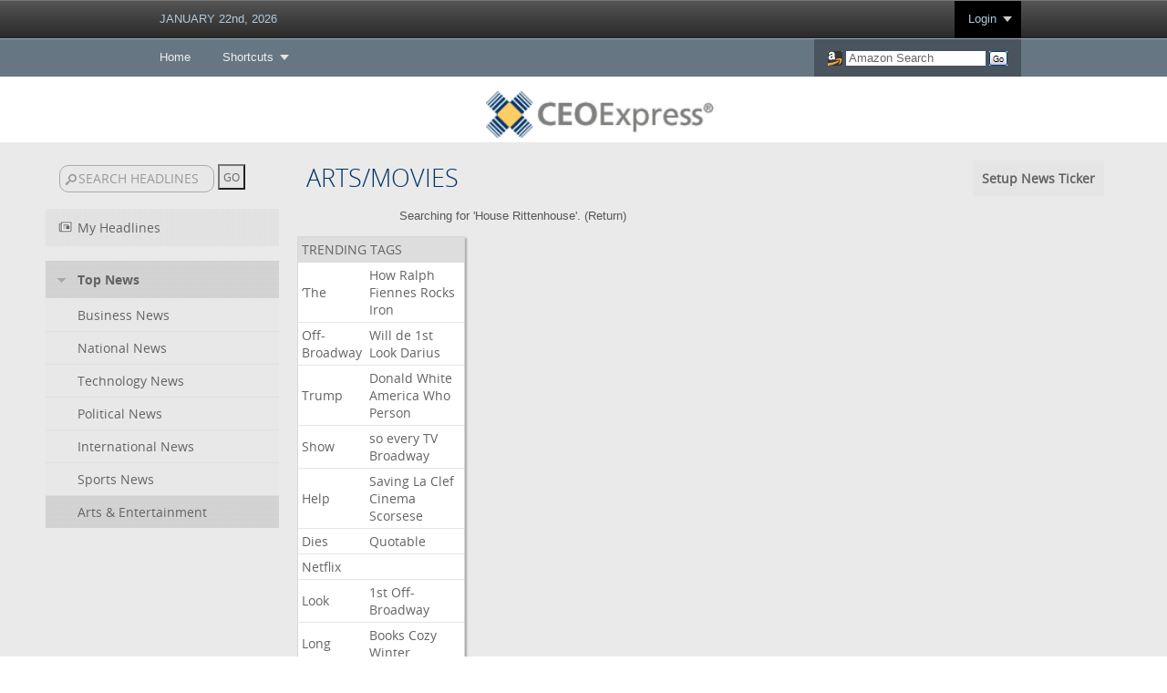

--- FILE ---
content_type: text/html; charset=utf-8
request_url: https://www.ceoexpress.com/rss/rsscenterfull.aspx?tab=nc&kw1=House&kw2=Rittenhouse&newsid=30
body_size: 11353
content:


<!DOCTYPE html>

<html xmlns="http://www.w3.org/1999/xhtml">
<head><title>
	CEOExpress: Business portal for executives created by a busy executive
</title><link rel="SHORTCUT ICON" href="/favicon.ico" /><link rel="apple-touch-icon" href="/apple-touch-icon.png" /><meta name="viewport" content="width=device-width, initial-scale=1" /><meta name="description" content="CEOExpress: Business portal for executives created by a CEO" /><meta name="keywords" content="business links, CEO, chief executive officer, senior executives, CEO Links, Business Portal, Business Directory, Small Business Directory, CEO Homepage, CFO Portal, CFO Links, CIO Portal, CIO Links, International Business Portal, C-Level" /><link rel="stylesheet" href="/plugins/mmenu/html/css/megamenu_ceox.css" type="text/css" media="screen" /><link rel="stylesheet" href="/css/Responsive.css?rnd=37261537659" type="text/css" />
    
    <script src="/plugins/mmenu/HTML/js/jquery.js" type="text/javascript"></script>
    <script src="/plugins/mmenu/HTML/js/megamenu.js" type="text/javascript"></script>
    <script type="text/javascript">
        $(document).ready(function($) {
            $('.megamenu').megaMenuMobile();
        });
    </script>
    
</head>
<body>
   
    <div class="megamenu_wrapper_full megamenu_dark_theme">
     
        <div class="megamenu_container megamenu_black">
     
            <ul class="megamenu">
            
            <li class="menuitem_nodrop" style="cursor: default;"><a href="#_" target="_self" style="cursor:default;color: #b0cade;">
                <script type="text/javascript" src="/displaydate_Modern.js"></script><noscript>JANUARY 22, 2026</noscript></a>
            </li>

           
            
            
            <li class="menuitem_right" style="background-color: #000000;"><a href="#_" target="_self" class="menuitem_drop" style="color: #b0cade;">Login</a>
                <div class="dropdown_2columns dropdown_right" style="z-index: 99999999;padding-bottom: 20px;">
					<form method="post" id="mLoginFrm" name="mLoginFrm" action="https://www.ceoexpress.com/asp/signin.aspx" target="_top" style="margin:0px; padding:0px;border-spacing: 0px;">
					<input type="hidden" name="action" value="login" />
					<h2 style="width:80%;margin-left:30px;">LOGIN</h2>
					<p style="margin:0px 20px 0px 30px; padding:0px 0px 10px 0px;border-spacing: 0px; border: solid 0px #ff0000;">Username:<br /><input type="text" name="username" id="username" value="" style="width: 200px;" /></p>
					<p style="margin:0px 20px 0px 30px; padding:0px 0px 10px 0px;border-spacing: 0px; border: solid 0px #ff0000;">Password:<br /><input type="password" name="password" id="password" value="" style="width: 200px;" /></p>
					<p style="margin:0px 20px 0px 30px; padding:0px 0px 10px 0px;border-spacing: 0px; border: solid 0px #ff0000;"><input type="submit" name="login_submit" value="Submit" class="plContactSendBtn" />&nbsp;&nbsp;<input type="reset" name="login_reset" value="Reset" class="plContactSendBtn" />
					<p style="margin:0px 20px 0px 30px; padding:0px 0px 10px 0px;border-spacing: 0px; border: solid 0px #ff0000;">Remember&nbsp;Login&nbsp;&nbsp;<input type="checkbox" name="autologin" id="autologin" value="yes" checked="checked" style="font-family:Arial, Helvetica, sans-serif;font-size:12px;width:auto;padding: 0px;margin: 0px; -webkit-border-radius: 0px;-moz-border-radius: 0px;border-radius: 0px;vertical-align:middle;" /></p>
                    <ul>
                        <li style="margin:0px 20px 0px 30px;"><a href="/faq/loginprobs.aspx" target="_top">Login Problems?</a></li>
                        <li style="margin:0px 20px 0px 30px;"><a href="/asp/password.aspx" target="_top">Forgot Your Password?</a></li>
                    </ul>
					</form>
                </div>
            </li>
            
            
            
            
            

            
            
            </ul>
     
        </div>
        <div class="megamenu_container megamenu_powderblue">
        <ul class="megamenu">
            <li><a href="/" target="_top" class="menuitem_nodrop">Home</a>
            </li>
            
            <li><a href="#_" target="_self" class="menuitem_drop">Shortcuts</a>
                <div class="dropdown_2columns">
                
                    
                    <div class="col_half firstcolumn">
                    <h2>LINKS</h2>
                    <ul class="levels">
                        <li><a href="/finance/financecenterd.aspx" target="_top" style="color: #ffffff;">Finance Center</a></li>
                        <li><a href="/rss/rsscenterfull.aspx" target="_top" style="color: #ffffff;">News Center</a></li>
                        <li><a href="/weather/select_weatherd.aspx" target="_top" style="color: #ffffff;">Weather</a></li>
                        <!-- <li><a href="/ceoblogger" target="_top" style="color: #ffffff;">CEO Blogger</a></li>
                        <li><a href="/polls/dailypoll.asp" target="_top" style="color: #ffffff;">Poll of the Day</a></li> -->
                        <li><a href="/asp/mailform.aspx?to=WM" target="_top" style="color: #ffffff;">Help</a></li>
                        <li>&nbsp;</li>
                    </ul>
                    </div>
                    

                    
                    
                    <div class="col_half">
                    <h2>INDUSTRIES</h2>
                    <ul class="levels">
                        <li><a href="http://www.lawyerexpress.com" target="_blank" style="color: #ffffff;">Lawyer Express</a></li>
                        <li><a href="http://www.journalistexpress.com" target="_blank" style="color: #ffffff;">Journalist Express</a></li>
                        <li><a href="http://www.mdexpress.com" target="_blank" style="color: #ffffff;">MD Express</a></li>
                        <li><a href="http://www.clo-express.com" target="_blank" style="color: #ffffff;">CLO Express</a></li>
                    </ul>
                    </div>
                </div> 
            </li>
            
            <!-- <li class="hidePL"><a href="/corporate/index.aspx" target="_top" class="menuitem_nodrop">Private Label</a>
            </li> -->
            
            <li class="menuitem_right" style="background-color: #49545e;"><a href="#_" target="_self">
                <div class="AZSearchBox">
                <script type="text/javascript"><!--
                    var AZFirst = "Y";
                    var AZSValue = "";
                    function chkAZSearch() {
                        if (AZFirst == "Y") {
                            if (document.amazon.keyword.value == "Amazon Search") {
                                document.amazon.keyword.value = "";
                                AZFirst = "N";
                            }
                        }
                    }
                //--></script>
                <img src="/graphics/icons/amazon.gif" alt="Amazon" style="border: solid 0px #ffffff; vertical-align: middle; padding: 0px; margin: 0px; border-spacing: 0px; width: 16px; height: 16px;" />&nbsp;<form method="get" action="https://www.amazon.com/exec/obidos/external-search" name="amazon" id="amazonMMS" target="_blank" style="display:inline-block; border-spacing: 0px; margin:0px; padding:0px;"><input type="hidden" name="mode" value="blended" /><input type="hidden" name="tag" value="ceoexpress" /><input type="text" name="keyword" class="AZkeyword" value="Amazon Search" onfocus="chkAZSearch();" style="color:#656565;" />&nbsp;<input type="image" name="submitAZ" src="/graphics/icons/az_go.png" alt="Submit" style="border: solid 0px #ffffff; vertical-align: middle; padding: 0px; margin: 0px; border-spacing: 0px; height: 16px; width: 20px;" /></form>
				</div></a>
            </li>

        </ul>
        
        </div>
    </div>

        
    <div class="bpMasterlogoWrapper">
        <div class="bpMasterlogoDiv">
            <img src="/graphics/ceoxlogo_default.png" alt="logo" title="CEOExpress" class="ceoxLogo" width="215" height="44" />
        </div>
    </div>

    <div>
        


    <link rel="stylesheet" href="/inc/newlook.css" />
    <link rel="stylesheet" href="/rss/newscenter.css" />
    
    <style type="text/css">
    
    .leftcolumn
    {

        width: 20%;
        float: left;
        padding: 0px 0px 0px 50px
    }
    
    .newsdrop
    {
        width: 300px;
        height: 35px;
        font-family: Arial;
        font-size: 15px;
        font-weight: 700;
    }
    
    .middlecolumn
    {

        width: 40%;
        float: left;
        padding: 0px 0px 0px 0px

    }
    
    .rightcolumn
    {        

        width: 30%;
        float: left;
        padding: 0px 50px 0px 0px

    }
    
    .labelside
    {
        display:inline;
    }
    
    .labelside2
    {
        display:none;
    }
    
    .dropdowns
    {
        display: none;
        width: 100%;
    }
    
    .dropdownCats
    {
        display:none;
    }
    
    .dropdownNews
    {
        display:none;
    }
    
    @media only screen and (max-width: 1024px)
    {
        
        .leftcolumn
        {
            width: 25%;
            float: left;
            padding: 0px 0px 0px 50px
        }
        
        .middlecolumn
        {
            width: 65%;
            float: left;
            padding: 0px 0px 0px 0px
        }
        
        .rightcolumn
        {
            display: none
        }
        
        .labelside
        {
            display:inline;
        }
        
        .labelside2
        {
            display:none;
        }
        
        .dropdowns
        {
            display:inline;
            width: 100%;
        }
        
        .dropdownCats
        {
            display:none;
        }
        
        .dropdownNews
        {
            display:inline;
        }
    }
    
    @media only screen and (max-width: 728px)
    {
        
        .leftcolumn
        {
            display:none;
        }
        
        .middlecolumn
        {
            width: 95%;
            float: left;
            padding: 0px 0px 0px 0px
        }
        
        .rightcolumn
        {
            display: none
        }
        
        .labelside
        {
            display:none;
        }
        
        .labelside2
        {
            display:inline;
        }
        
        .dropdowns
        {
            display:inline;
            width: 100%;
        }
        
        .dropdownCats
        {
            display:inline;
        }
        
        .dropdownNews
        {
            display:inline;
        }
        
    }
    </style>
    
    
    <script type="text/javascript">
        function clearBox() {
            if (document.acsub.q.value == "SEARCH HEADLINES") {
                document.acsub.q.value = "";
            }
        }
        function reBox() {
            if (document.acsub.q.value == "") {
                //document.acsub.query.value = "SEARCH HEADLINES";
            }
        }
        function saveArticle(hlid) {
            requestFile('/rss/rsscentersave.aspx?hlid=' + hlid, '', 'Y', 'Y', 'N');
        }
        
        function saveArticleTrending(hlid) {
            requestFile('/rss/rsscentersavetrending.aspx?hlid=' + hlid, '', 'Y', 'Y', 'N');
        }
        
        var reload = "N";
        
        function ClipLayer()
        {
            var ClipBodyHeight = Math.max(document.documentElement["clientHeight"], document.body["scrollHeight"], document.documentElement["scrollHeight"], document.body["offsetHeight"], document.documentElement["offsetHeight"]);
            var Clipclipx = document.body.offsetWidth;

            document.getElementById("Clipback").style.display = "";
            document.getElementById("Clipback").style.top = 0;
            document.getElementById("Clipback").style.left = 0;
            document.getElementById("Clipback").style.height = ClipBodyHeight + "px";
            document.getElementById("Clipback").style.width = Clipclipx + "px";
        }

        function setDefault(deftype, defid)
        {
            requestFile('/rss/rsscentersetdefault.aspx?deftype=' + deftype + '&defid=' + defid, '', 'Y', 'Y', 'N');
        }

        function delSave(delID)
        {
            if (confirm("Are you sure you want to delete this clip?"))
            {
                requestFile('/rss/rsscenterdelsave.aspx?hlid=' + delID, '', 'Y', 'Y', 'N');
            }
        }

        function HideClipLayer()
        {
            document.getElementById("Clipback").style.display = "none";
            HideMore();
            HideFeedOptions();
        }

        function swpNews()
        {
            if (document.getElementById("editorsnews").style.display == "none")
            {
                document.getElementById("editorsnews").style.display = "";
                document.getElementById("myClipsCollapse").src = "/graphics/arrowdown_light.gif";
                document.cookie = "rssopennews=; expires=Thu, 01 Jan 1970 00:00:00 GMT";
            }
            else
            {
                var someDate = new Date();
                var numberOfDaysToAdd = 365;
                someDate.setDate(someDate.getDate() + numberOfDaysToAdd); 

                document.getElementById("editorsnews").style.display = "none";
                document.getElementById("myClipsCollapse").src = "/graphics/arrowright_light.gif";
                document.cookie="rssopennews=N; expires=" + someDate;
            }
        }
        
        function swpFolders()
        {
            if (document.getElementById("yournews").style.display == "none")
            {
                document.getElementById("yournews").style.display = "";
                document.getElementById("myFoldersCollapse").src = "/graphics/arrowdown_light.gif";
                document.cookie = "rssopenfolders=; expires=Thu, 01 Jan 1970 00:00:00 GMT";
            }
            else
            {
                var someDate = new Date();
                var numberOfDaysToAdd = 365;
                someDate.setDate(someDate.getDate() + numberOfDaysToAdd); 
            
                document.getElementById("yournews").style.display = "none";
                document.getElementById("myFoldersCollapse").src = "/graphics/arrowright_light.gif";
                document.cookie="rssopenfolders=N; expires=" + someDate;
            }
        }
        
        function changecat()
        {
            var NewsID = document.cid.catid.value;
            
            switch(NewsID) {
                case "MH":
                    window.location = "/rss/rsscenterfull.aspx?tab=nc&show=MH";
                    break;
                case "SA":
                    window.location = "/rss/rsscenterfull.aspx?tab=nc&show=SA";
                    break;
                default:
                    window.location = "/rss/rsscenterfull.aspx?tab=nc&newsid=" + NewsID + "";
            }
        }
        
        function changepage()
        {
            var CatID = document.nid.newsid.value;
            var NewsID = document.cid.catid.value;
            
            window.location = "/rss/rsscenterfull.aspx?tab=nc&newsid=" + NewsID + "&rssid=" + CatID + "";
            
        }

        function ShowMore()
        {
        
            if (document.getElementById("more").style.display == "none")
            {
                var ScrollTop = parseInt(getScrollXY());

                ClipLayer();
                //hidedrop();

                xw = 400;
                yw = 150;
                
                lw = window.innerWidth;
                lh = window.innerHeight;
                
                x = (lw/2) - (xw/2);
                y = ScrollTop+30;

                document.getElementById("more").style.left = x + "px";
                document.getElementById("more").style.top = y + "px";
                document.getElementById("more").style.height = yw + "px";
                document.getElementById("more").style.width = xw + "px";
                document.getElementById("more").style.display = "";
            }
            else
            {
                HideMore();
            }                
        }
        
        function ShowFeedOptions()
        {
        
            if (document.getElementById("feedoptions").style.display == "none")
            {
                var ScrollTop = parseInt(getScrollXY());

                ClipLayer();
                //hidedrop();

                xw = 400;
                yw = 100;
                
                lw = window.innerWidth;
                lh = window.innerHeight;
                
                x = (lw/2) - (xw/2);
                y = ScrollTop+30;

                document.getElementById("feedoptions").style.left = x + "px";
                document.getElementById("feedoptions").style.top = y + "px";
                document.getElementById("feedoptions").style.height = yw + "px";
                document.getElementById("feedoptions").style.width = xw + "px";
                document.getElementById("feedoptions").style.display = "";
            }
            else
            {
                HideFeedOptions();
            }
        }

        function HideMore()
        {
            document.getElementById("more").style.display = "none";
            //HideClipLayer();
        }
        
        function HideFeedOptions()
        {
            document.getElementById("feedoptions").style.display = "none";
            //HideClipLayer();
        }

        function reloadpage() {
            location.replace(window.location);
        }

        function hidedrop()
        {
            document.getElementById('pdrop').style.display="none";
            document.getElementById('ifp').src='/blank.asp';
            if (reload=="Y")
            {
                reloadpage();
            }
            HideClipLayer();
        }

        function getScrollXY() {
          var scrOfX = 0, scrOfY = 0;
          if( typeof( window.pageYOffset ) == 'number' ) {
            //Netscape compliant
            scrOfY = window.pageYOffset;
          } else if( document.body && ( document.body.scrollLeft || document.body.scrollTop ) ) {
            //DOM compliant
            scrOfY = document.body.scrollTop;
          } else if( document.documentElement && ( document.documentElement.scrollLeft || document.documentElement.scrollTop ) ) {
            //IE6 standards compliant mode
            scrOfY = document.documentElement.scrollTop;
          }
          return [ scrOfY ];
        }

        function showdrop(dtype, dvalue, rl, cl)
        {
            var x=0;
            var y=0;
            var xw=0;
            var xy=0;
            var csrc = "";
            
            HideMore();
            HideFeedOptions();
           
            var ScrollTop = parseInt(getScrollXY());
            
            ClipLayer();
            document.getElementById("more").style.display = "none";
            
            if (dtype == 'MF')
            {
                xw = 850;
                yw = 400;
                                
                lw = window.innerWidth;
                lh = window.innerHeight;
                
                x = (lw/2) - (xw/2);
                y = ScrollTop+10;
                csrc = "/rss/managefolders.asp";
                reload = "Y";
            }
            
            if (dtype == 'RF')
            {
                xw = 850;
                yw = 400;
                
                lw = window.innerWidth;
                lh = window.innerHeight;
                
                x = (lw/2) - (xw/2);
                y = ScrollTop+10;
                csrc = "/rss/rssfeed.aspx";
                reload = "Y";
            }
            
            if (dtype == 'AS')
            {
                xw = 850;
                yw = 400;
                
                lw = window.innerWidth;
                lh = window.innerHeight;
                
                x = (lw/2) - (xw/2);
                y = ScrollTop+10;
                csrc = "/rss/rssfeed.asp?type=search";
                reload = "Y";
            }
            
            if (dtype == 'ND')
            {
                xw = 950;
                yw = 700;
                
                lw = window.innerWidth;
                lh = window.innerHeight;
                
                x = (lw/2) - (xw/2);
                y = ScrollTop+10;
                csrc = "/rss/rssdirectory.asp";
                reload = "Y";
            }
            
            if (dtype == 'HT')
            {
                xw = 800;
                yw = 500;
                
                lw = window.innerWidth;
                lh = window.innerHeight;
                
                x = (lw/2) - (xw/2);
                y = ScrollTop+10;
                csrc = "/rss/rsscentertickerdefault.aspx";
                reload = "Y";
            }
            
            if (dtype == 'MH')
            {
                xw = 850;
                yw = 700;
                
                lw = window.innerWidth;
                lh = window.innerHeight;
                
                x = (lw/2) - (xw/2);
                y = ScrollTop+10;
                csrc = "/rss/rssheadlines.asp";
                reload = "Y";
            }
            
            if (dtype == 'RE')
            {
                xw = 850;
                yw = 700;
                
                lw = window.innerWidth;
                lh = window.innerHeight;
                
                x = (lw/2) - (xw/2);
                y = ScrollTop+10;
                csrc = "/rss/rssedit.asp?id=" + dvalue;
                reload = "Y";
            }
            
            if (dtype == 'EF')
            {
                xw = 850;
                yw = 600;
                
                lw = window.innerWidth;
                lh = window.innerHeight;
                
                x = (lw/2) - (xw/2);
                y = ScrollTop+10;
                csrc = "/rss/rssmanagefolder.asp?fid=" + dvalue;
                reload = "Y";
            }

            if (document.getElementById("pdrop").style.display=="" && cl!="N")
            {
                document.getElementById("pdrop").style.display="none";
                if (reload=="Y" && rl!='N')
                {
                    reloadpage();
                }
                HideClipLayer();
            }
            else
            {            
                document.getElementById("pdrop").style.left = x + "px";
                document.getElementById("pdrop").style.top = y + "px";
                document.getElementById("pdrop").style.height = yw + "px";
                document.getElementById("pdrop").style.width = xw + "px";
                document.getElementById("ifp").src = csrc;
                document.getElementById("ifp").style.height = yw - 15 + "px";
                document.getElementById("ifp").style.width = xw - 10 + "px";                
                document.getElementById("pdrop").style.display = "";
            }
        }
        
    </script>
    <script src="/js/requestFile.js" type="text/javascript"></script>

   <div style="display:table;width:100%;border-spacing:0px;margin:0px; padding: 0px 0px 20px 0px;background-color:#eaeaea;border: solid 0px #ff0000;">
   
    <table style="width:90%;border-spacing:0px;margin: 8px auto 0px auto; padding: 0px; border: solid 0px #ff0000;">
    <tr>
    <td style="height:15px;width:23%;white-space:nowrap;"><br /><form action="/rss/rsscenterfull.aspx?tab=nc" method="post" name="acsub" style="margin: 0px 0px 0px 0px;color:#ffffff;" target="_self"><input class="searchbox" type="text" name="q" id="q" value="SEARCH HEADLINES" onfocus="clearBox();" onblur="reBox();" />&nbsp;<input type="submit" name="subit" value="GO" class="clippslike" /></form><br /></td><td><span class='header'>&nbsp;<span id="nextline" class="labelside">ARTS/MOVIES</span></span>
        
    </td>
    <td class="sbb" style="text-align:right;">
    
    
    <table style="border-spacing: 4px; border-collapse: separate;border: solid 0px #ff0000;margin:0px 0px 0px auto;"><tr><td class='clippboardedittools' style="padding: 10px;text-align:right;white-space:nowrap;"><span onclick="showdrop('HT', 0);" style="color:#636363;cursor:pointer;">Setup News Ticker</span></td></tr></table>
    
    </td>
    </tr>
    </table>
    <table style="width:90%;padding:0px;border-spacing:0px;border: solid 0px #ff0000;margin: 0px auto 0px auto;"><tr><td style="text-align:right;"></td></tr></table>
    <div class="leftcolumn"><table width='100%' cellpadding='0' cellspacing='0' border='0'><tr onmouseover="document.getElementById('mhpin').style.display='';"  onmouseout="document.getElementById('mhpin').style.display='none';"><td width='80%' style='height:25px;cursor:pointer;cursor:hand;' class='leftnav' onclick='window.location="/rss/rsscenterfull.aspx?tab=nc&show=MH";'><img src='/c.gif' height='1' width='14' /><img src='/graphics/np_icon_light.gif' /><img src='/c.gif' height='1' width='6' /><span class='leftnavmyclippboardslink'>My Headlines</span></td><td style='display:none;' id='mhpin' width='20%' align='right' class='leftnav'><span style="color:#636363;cursor:pointer;cursor:hand;" onclick="showdrop('HT', 0);"><img src='/graphics/cedit_light.gif' border='0' /></span>&nbsp;</td></tr></table><br /><table width='100%' cellpadding='0' cellspacing='0' border='0'><tr><td style='height:25px;cursor:pointer;cursor:hand;' class='leftnavmyclippboardsselected' onclick='swpNews();'><img src='/c.gif' width='13' height='1' /><img src='/graphics/arrowdown_light.gif' id='myClipsCollapse' style='cursor:pointer;cursor:hand;'><img src='/c.gif' width='13' height='1' /><span class='leftnavmyclippboardslink' style='cursor:pointer;cursor:hand;font-family:OpenSans-Bold;'>Top News</span></td></tr></table><div id='editorsnews' style='display:;'><table id='newsoptions' style='display:;' width='100%' cellpadding='0' cellspacing='0' border='0'><tr><td class='leftnavmyclippboards' style='height:15px;' width='80%'><img src='/c.gif' width='35' height='1' /><a href='/rss/rsscenterfull.aspx?tab=nc&newsid=31' target='_self' class='leftnavmyclippboardslink'><span class='leftnavmyclippboardslink'>Business News</span></a></td><td width='20%' align='right' class='leftnavmyclippboards'><img id='pin31' style='display:none;cursor:pointer;cursor:hand;' title='Set as default' src='/graphics/pin.gif' onclick='setDefault("TN", 31);' />&nbsp;</td></tr><tr><td class='leftnavmyclippboards' style='height:15px;' width='80%'><img src='/c.gif' width='35' height='1' /><a href='/rss/rsscenterfull.aspx?tab=nc&newsid=22' target='_self'><span class='leftnavmyclippboardslink'>National News</span></a></td><td width='20%' align='right' class='leftnavmyclippboards'><img id='pin22'  style='display:none;cursor:pointer;cursor:hand;' title='Set as default' src='/graphics/pin.gif' onclick='setDefault("TN", 22);' />&nbsp;</td></tr><tr><td class='leftnavmyclippboards' style='height:15px;' width='80%'><img src='/c.gif' width='35' height='1' /><a href='/rss/rsscenterfull.aspx?tab=nc&newsid=25' target='_self'><span class='leftnavmyclippboardslink'>Technology News</span></a></td><td width='20%' align='right' class='leftnavmyclippboards'><img id='pin25' style='display:none;cursor:pointer;cursor:hand;' title='Set as default' src='/graphics/pin.gif' onclick='setDefault("TN", 25);' />&nbsp;</td></tr><tr><td class='leftnavmyclippboards' style='height:15px;' width='80%'><img src='/c.gif' width='35' height='1' /><a href='/rss/rsscenterfull.aspx?tab=nc&newsid=34' target='_self'><span class='leftnavmyclippboardslink'>Political News</span></a></td><td width='20%' align='right' class='leftnavmyclippboards'><img id='pin34'  style='display:none;cursor:pointer;cursor:hand;' title='Set as default' src='/graphics/pin.gif' onclick='setDefault("TN", 34);' />&nbsp;</td></tr><tr><td class='leftnavmyclippboards' style='height:15px;' width='80%'><img src='/c.gif' width='35' height='1' /><a href='/rss/rsscenterfull.aspx?tab=nc&newsid=24' target='_self'><span class='leftnavmyclippboardslink'>International News</span></a></td><td width='20%' align='right' class='leftnavmyclippboards'><img id='pin24' style='display:none;cursor:pointer;cursor:hand;' title='Set as default' src='/graphics/pin.gif' onclick='setDefault("TN", 24);' />&nbsp;</td></tr><tr><td class='leftnavmyclippboards' style='height:15px;' width='80%'><img src='/c.gif' width='35' height='1' /><a href='/rss/rsscenterfull.aspx?tab=nc&newsid=23' target='_self'><span class='leftnavmyclippboardslink'>Sports News</span></a></td><td width='20%' align='right' class='leftnavmyclippboards'><img id='pin23'  style='display:none;cursor:pointer;cursor:hand;' title='Set as default' src='/graphics/pin.gif' onclick='setDefault("TN", 23);' />&nbsp;</td></tr><tr><td class='leftnavmyclippboardsselected' style='height:15px;' width='80%'><img src='/c.gif' width='35' height='1' /><a href='/rss/rsscenterfull.aspx?tab=nc&newsid=30' target='_self'><span class='leftnavmyclippboardslink'>Arts & Entertainment</span></a></td><td width='20%' align='right' class='leftnavmyclippboardsselected'><img id='pin30'  style='display:none;cursor:pointer;cursor:hand;' title='Set as default' src='/graphics/pin.gif' onclick='setDefault("TN", 30);' />&nbsp;</td></tr></table></div></div>
    <div class="middlecolumn">
    <div id="DropDownTable" class="dropdowns"><table style="width:100%;padding:0px;border-spacing:0px;border: solid 0px #ff0000;"><tr><td style="text-align:right;"><span id="dd1" class="dropdownCats"><form name='cid'><select name='catid' onchange='changecat();' class='newsdrop'><option value='31'>Business News</option><option value='22'>National News</option><option value='25'>Technology News</option><option value='34'>Political News</option><option value='24'>International News</option><option value='23'>Sports News</option><option value='30' selected>Arts & Entertainment</option></select></form></span><span id="dd2" class="dropdownNews"><form name='nid'><select name='newsid' onchange='changepage();' class='newsdrop'><option value='0'>Top News (Arts & Entertainment)</option><option value='200'>AV Club Films</option><option value='4429'>BBC Entertainment & Arts</option><option value='4451'>Billboard Music News</option><option value='4431'>CNBC Media News</option><option value='201'>DVD Reviews</option><option value='4432'>Fandango.com Entertainment News</option><option value='4434'>Fandango: Coming Soon</option><option value='4435'>Fandango: Featured Movie Clips</option><option value='4433'>Fandango: New Movies</option><option value='4437'>Fandango: Top Ten</option><option value='4436'>Fandango: Trailers</option><option value='164'>Metacritic Movie Reviews</option><option value='4438'>Movies.com Movie News</option><option value='147'>New York Times Books</option><option value='146'>New York Times Movies</option><option value='162'>NYTimes Arts</option><option value='4450'>People Top Headlines</option><option value='4453'>Playbill News</option><option value='4430'>Reuters Entertainment</option><option value='163'>Roger Ebert Movie Reviews</option><option value='3402'>Rolling Stone Movie News</option><option value='54'>Rolling Stone Movie Reviews</option><option value='4455'>Science Daily Weather</option><option value='4447'>The A.V. Club - Film</option><option value='4448'>The A.V. Club - Music</option><option value='4446'>The A.V. Club - TV</option><option value='4440'>Time Entertainment</option><option value='4439'>TV by the Numbers</option><option value='4443'>USA Today: Books</option><option value='172'>Vulture</option><option value='4449'>Yahoo! Arts</option><option value='4444'>Yahoo! Books</option><option value='4452'>Yahoo! Music</option><option value='4445'>Yahoo! TV</option></select></form></span></td></tr></table></div>
    <span id="RSSLabel2" class="labelside2"><span class="header">&nbsp;&nbsp;&nbsp;ARTS/MOVIES</span></span><center class='mb' style='color:#555555;'>Searching for 'House Rittenhouse'. (<a href='/rss/rsscenterfull.aspx?tab=nc&newsid=30' target='_self' style='color:#555555;'>Return</a>)</center><br /><table width='100%' cellpadding='0' cellspacing='0' border='0'><tr><td valign='top' width='60%' style='padding: 0px 20px 0px 20px;'></div>
    <div class="rightcolumn"><table width='100%' cellpadding='4' cellspacing='0' border='0' class='clippfullbborder'><tr><td class='newskeywordsheader' colspan='2'>TRENDING TAGS</td></tr><tr><td bgcolor='#3C3C3C' class='newskeywordsbody'><a href='/rss/rsscenterfull.aspx?tab=nc&kw1=‘The&newsid=30' target='_self'><span class='newskeywordslink'>‘The</span></a></td><td bgcolor='#3C3C3C' class='newskeywordsbody'><a href='/rss/rsscenterfull.aspx?tab=nc&kw1=‘The&kw2=How&newsid=30' target='_self'><span class='newskeywordslink'>How</span></a> <a href='/rss/rsscenterfull.aspx?tab=nc&kw1=‘The&kw2=Ralph&newsid=30' target='_self'><span class='newskeywordslink'>Ralph</span></a> <a href='/rss/rsscenterfull.aspx?tab=nc&kw1=‘The&kw2=Fiennes&newsid=30' target='_self'><span class='newskeywordslink'>Fiennes</span></a> <a href='/rss/rsscenterfull.aspx?tab=nc&kw1=‘The&kw2=Rocks&newsid=30' target='_self'><span class='newskeywordslink'>Rocks</span></a> <a href='/rss/rsscenterfull.aspx?tab=nc&kw1=‘The&kw2=Iron&newsid=30' target='_self'><span class='newskeywordslink'>Iron</span></a> </td></tr><tr><td bgcolor='#2A2A2A' class='newskeywordsbody'><a href='/rss/rsscenterfull.aspx?tab=nc&kw1=Off-Broadway&newsid=30' target='_self'><span class='newskeywordslink'>Off-Broadway</span></a></td><td bgcolor='#2A2A2A' class='newskeywordsbody'><a href='/rss/rsscenterfull.aspx?tab=nc&kw1=Off-Broadway&kw2=Will&newsid=30' target='_self'><span class='newskeywordslink'>Will</span></a> <a href='/rss/rsscenterfull.aspx?tab=nc&kw1=Off-Broadway&kw2=de&newsid=30' target='_self'><span class='newskeywordslink'>de</span></a> <a href='/rss/rsscenterfull.aspx?tab=nc&kw1=Off-Broadway&kw2=1st&newsid=30' target='_self'><span class='newskeywordslink'>1st</span></a> <a href='/rss/rsscenterfull.aspx?tab=nc&kw1=Off-Broadway&kw2=Look&newsid=30' target='_self'><span class='newskeywordslink'>Look</span></a> <a href='/rss/rsscenterfull.aspx?tab=nc&kw1=Off-Broadway&kw2=Darius&newsid=30' target='_self'><span class='newskeywordslink'>Darius</span></a> </td></tr><tr><td bgcolor='#3C3C3C' class='newskeywordsbody'><a href='/rss/rsscenterfull.aspx?tab=nc&kw1=Trump&newsid=30' target='_self'><span class='newskeywordslink'>Trump</span></a></td><td bgcolor='#3C3C3C' class='newskeywordsbody'><a href='/rss/rsscenterfull.aspx?tab=nc&kw1=Trump&kw2=Donald&newsid=30' target='_self'><span class='newskeywordslink'>Donald</span></a> <a href='/rss/rsscenterfull.aspx?tab=nc&kw1=Trump&kw2=White&newsid=30' target='_self'><span class='newskeywordslink'>White</span></a> <a href='/rss/rsscenterfull.aspx?tab=nc&kw1=Trump&kw2=America&newsid=30' target='_self'><span class='newskeywordslink'>America</span></a> <a href='/rss/rsscenterfull.aspx?tab=nc&kw1=Trump&kw2=Who&newsid=30' target='_self'><span class='newskeywordslink'>Who</span></a> <a href='/rss/rsscenterfull.aspx?tab=nc&kw1=Trump&kw2=Person&newsid=30' target='_self'><span class='newskeywordslink'>Person</span></a> </td></tr><tr><td bgcolor='#2A2A2A' class='newskeywordsbody'><a href='/rss/rsscenterfull.aspx?tab=nc&kw1=Show&newsid=30' target='_self'><span class='newskeywordslink'>Show</span></a></td><td bgcolor='#2A2A2A' class='newskeywordsbody'><a href='/rss/rsscenterfull.aspx?tab=nc&kw1=Show&kw2=so&newsid=30' target='_self'><span class='newskeywordslink'>so</span></a> <a href='/rss/rsscenterfull.aspx?tab=nc&kw1=Show&kw2=every&newsid=30' target='_self'><span class='newskeywordslink'>every</span></a> <a href='/rss/rsscenterfull.aspx?tab=nc&kw1=Show&kw2=TV&newsid=30' target='_self'><span class='newskeywordslink'>TV</span></a> <a href='/rss/rsscenterfull.aspx?tab=nc&kw1=Show&kw2=Broadway&newsid=30' target='_self'><span class='newskeywordslink'>Broadway</span></a> </td></tr><tr><td bgcolor='#3C3C3C' class='newskeywordsbody'><a href='/rss/rsscenterfull.aspx?tab=nc&kw1=Help&newsid=30' target='_self'><span class='newskeywordslink'>Help</span></a></td><td bgcolor='#3C3C3C' class='newskeywordsbody'><a href='/rss/rsscenterfull.aspx?tab=nc&kw1=Help&kw2=Saving&newsid=30' target='_self'><span class='newskeywordslink'>Saving</span></a> <a href='/rss/rsscenterfull.aspx?tab=nc&kw1=Help&kw2=La&newsid=30' target='_self'><span class='newskeywordslink'>La</span></a> <a href='/rss/rsscenterfull.aspx?tab=nc&kw1=Help&kw2=Clef&newsid=30' target='_self'><span class='newskeywordslink'>Clef</span></a> <a href='/rss/rsscenterfull.aspx?tab=nc&kw1=Help&kw2=Cinema&newsid=30' target='_self'><span class='newskeywordslink'>Cinema</span></a> <a href='/rss/rsscenterfull.aspx?tab=nc&kw1=Help&kw2=Scorsese&newsid=30' target='_self'><span class='newskeywordslink'>Scorsese</span></a> </td></tr><tr><td bgcolor='#2A2A2A' class='newskeywordsbody'><a href='/rss/rsscenterfull.aspx?tab=nc&kw1=Dies&newsid=30' target='_self'><span class='newskeywordslink'>Dies</span></a></td><td bgcolor='#2A2A2A' class='newskeywordsbody'><a href='/rss/rsscenterfull.aspx?tab=nc&kw1=Dies&kw2=Quotable&newsid=30' target='_self'><span class='newskeywordslink'>Quotable</span></a> </td></tr><tr><td bgcolor='#3C3C3C' class='newskeywordsbody'><a href='/rss/rsscenterfull.aspx?tab=nc&kw1=Netflix&newsid=30' target='_self'><span class='newskeywordslink'>Netflix</span></a></td><td bgcolor='#3C3C3C' class='newskeywordsbody'><a href='/rss/rsscenterfull.aspx?tab=nc&kw1=Netflix&kw2=&newsid=30' target='_self'><span class='newskeywordslink'></span></a> </td></tr><tr><td bgcolor='#2A2A2A' class='newskeywordsbody'><a href='/rss/rsscenterfull.aspx?tab=nc&kw1=Look&newsid=30' target='_self'><span class='newskeywordslink'>Look</span></a></td><td bgcolor='#2A2A2A' class='newskeywordsbody'><a href='/rss/rsscenterfull.aspx?tab=nc&kw1=Look&kw2=1st&newsid=30' target='_self'><span class='newskeywordslink'>1st</span></a> <a href='/rss/rsscenterfull.aspx?tab=nc&kw1=Look&kw2=Off-Broadway&newsid=30' target='_self'><span class='newskeywordslink'>Off-Broadway</span></a> </td></tr><tr><td bgcolor='#3C3C3C' class='newskeywordsbody'><a href='/rss/rsscenterfull.aspx?tab=nc&kw1=Long&newsid=30' target='_self'><span class='newskeywordslink'>Long</span></a></td><td bgcolor='#3C3C3C' class='newskeywordsbody'><a href='/rss/rsscenterfull.aspx?tab=nc&kw1=Long&kw2=Books&newsid=30' target='_self'><span class='newskeywordslink'>Books</span></a> <a href='/rss/rsscenterfull.aspx?tab=nc&kw1=Long&kw2=Cozy&newsid=30' target='_self'><span class='newskeywordslink'>Cozy</span></a> <a href='/rss/rsscenterfull.aspx?tab=nc&kw1=Long&kw2=Winter&newsid=30' target='_self'><span class='newskeywordslink'>Winter</span></a> </td></tr><tr><td bgcolor='#2A2A2A' class='newskeywordsbody'><a href='/rss/rsscenterfull.aspx?tab=nc&kw1=Album&newsid=30' target='_self'><span class='newskeywordslink'>Album</span></a></td><td bgcolor='#2A2A2A' class='newskeywordsbody'><a href='/rss/rsscenterfull.aspx?tab=nc&kw1=Album&kw2=Pornographers&newsid=30' target='_self'><span class='newskeywordslink'>Pornographers</span></a> </td></tr></table><br /><table width='100%' cellpadding='4' cellspacing='0' border='0' style='padding: 0px 0px 0px 0px;' class='clippfullbborder'><tr><td class='newskeywordsheader'>NEWS SOURCES</td></tr><tr><td class='newskeywordsbody'><a href='/rss/rsscenterfull.aspx?tab=nc&newsid=30' target='_self'><span class='newskeywordslink'>Top News (Arts & Entertainment)</span></a></td></tr><tr><td class='newskeywordsbody'><a href='/rss/rsscenterfull.aspx?tab=nc&newsid=30&rssid=200' target='_self'><span class='newskeywordslink'>AV Club Films</span></a></td></tr><tr><td class='newskeywordsbody'><a href='/rss/rsscenterfull.aspx?tab=nc&newsid=30&rssid=4429' target='_self'><span class='newskeywordslink'>BBC Entertainment & Arts</span></a></td></tr><tr><td class='newskeywordsbody'><a href='/rss/rsscenterfull.aspx?tab=nc&newsid=30&rssid=4451' target='_self'><span class='newskeywordslink'>Billboard Music News</span></a></td></tr><tr><td class='newskeywordsbody'><a href='/rss/rsscenterfull.aspx?tab=nc&newsid=30&rssid=4431' target='_self'><span class='newskeywordslink'>CNBC Media News</span></a></td></tr><tr><td class='newskeywordsbody'><a href='/rss/rsscenterfull.aspx?tab=nc&newsid=30&rssid=201' target='_self'><span class='newskeywordslink'>DVD Reviews</span></a></td></tr><tr><td class='newskeywordsbody'><a href='/rss/rsscenterfull.aspx?tab=nc&newsid=30&rssid=4432' target='_self'><span class='newskeywordslink'>Fandango.com Entertainment News</span></a></td></tr><tr><td class='newskeywordsbody'><a href='/rss/rsscenterfull.aspx?tab=nc&newsid=30&rssid=4434' target='_self'><span class='newskeywordslink'>Fandango: Coming Soon</span></a></td></tr><tr><td class='newskeywordsbody'><a href='/rss/rsscenterfull.aspx?tab=nc&newsid=30&rssid=4435' target='_self'><span class='newskeywordslink'>Fandango: Featured Movie Clips</span></a></td></tr><tr><td class='newskeywordsbody'><a href='/rss/rsscenterfull.aspx?tab=nc&newsid=30&rssid=4433' target='_self'><span class='newskeywordslink'>Fandango: New Movies</span></a></td></tr><tr><td class='newskeywordsbody'><a href='/rss/rsscenterfull.aspx?tab=nc&newsid=30&rssid=4437' target='_self'><span class='newskeywordslink'>Fandango: Top Ten</span></a></td></tr><tr><td class='newskeywordsbody'><a href='/rss/rsscenterfull.aspx?tab=nc&newsid=30&rssid=4436' target='_self'><span class='newskeywordslink'>Fandango: Trailers</span></a></td></tr><tr><td class='newskeywordsbody'><a href='/rss/rsscenterfull.aspx?tab=nc&newsid=30&rssid=164' target='_self'><span class='newskeywordslink'>Metacritic Movie Reviews</span></a></td></tr><tr><td class='newskeywordsbody'><a href='/rss/rsscenterfull.aspx?tab=nc&newsid=30&rssid=4438' target='_self'><span class='newskeywordslink'>Movies.com Movie News</span></a></td></tr><tr><td class='newskeywordsbody'><a href='/rss/rsscenterfull.aspx?tab=nc&newsid=30&rssid=147' target='_self'><span class='newskeywordslink'>New York Times Books</span></a></td></tr><tr><td class='newskeywordsbody'><a href='/rss/rsscenterfull.aspx?tab=nc&newsid=30&rssid=146' target='_self'><span class='newskeywordslink'>New York Times Movies</span></a></td></tr><tr><td class='newskeywordsbody'><a href='/rss/rsscenterfull.aspx?tab=nc&newsid=30&rssid=162' target='_self'><span class='newskeywordslink'>NYTimes Arts</span></a></td></tr><tr><td class='newskeywordsbody'><a href='/rss/rsscenterfull.aspx?tab=nc&newsid=30&rssid=4450' target='_self'><span class='newskeywordslink'>People Top Headlines</span></a></td></tr><tr><td class='newskeywordsbody'><a href='/rss/rsscenterfull.aspx?tab=nc&newsid=30&rssid=4453' target='_self'><span class='newskeywordslink'>Playbill News</span></a></td></tr><tr><td class='newskeywordsbody'><a href='/rss/rsscenterfull.aspx?tab=nc&newsid=30&rssid=4430' target='_self'><span class='newskeywordslink'>Reuters Entertainment</span></a></td></tr><tr><td class='newskeywordsbody'><a href='/rss/rsscenterfull.aspx?tab=nc&newsid=30&rssid=163' target='_self'><span class='newskeywordslink'>Roger Ebert Movie Reviews</span></a></td></tr><tr><td class='newskeywordsbody'><a href='/rss/rsscenterfull.aspx?tab=nc&newsid=30&rssid=3402' target='_self'><span class='newskeywordslink'>Rolling Stone Movie News</span></a></td></tr><tr><td class='newskeywordsbody'><a href='/rss/rsscenterfull.aspx?tab=nc&newsid=30&rssid=54' target='_self'><span class='newskeywordslink'>Rolling Stone Movie Reviews</span></a></td></tr><tr><td class='newskeywordsbody'><a href='/rss/rsscenterfull.aspx?tab=nc&newsid=30&rssid=4455' target='_self'><span class='newskeywordslink'>Science Daily Weather</span></a></td></tr><tr><td class='newskeywordsbody'><a href='/rss/rsscenterfull.aspx?tab=nc&newsid=30&rssid=4447' target='_self'><span class='newskeywordslink'>The A.V. Club - Film</span></a></td></tr><tr><td class='newskeywordsbody'><a href='/rss/rsscenterfull.aspx?tab=nc&newsid=30&rssid=4448' target='_self'><span class='newskeywordslink'>The A.V. Club - Music</span></a></td></tr><tr><td class='newskeywordsbody'><a href='/rss/rsscenterfull.aspx?tab=nc&newsid=30&rssid=4446' target='_self'><span class='newskeywordslink'>The A.V. Club - TV</span></a></td></tr><tr><td class='newskeywordsbody'><a href='/rss/rsscenterfull.aspx?tab=nc&newsid=30&rssid=4440' target='_self'><span class='newskeywordslink'>Time Entertainment</span></a></td></tr><tr><td class='newskeywordsbody'><a href='/rss/rsscenterfull.aspx?tab=nc&newsid=30&rssid=4439' target='_self'><span class='newskeywordslink'>TV by the Numbers</span></a></td></tr><tr><td class='newskeywordsbody'><a href='/rss/rsscenterfull.aspx?tab=nc&newsid=30&rssid=4443' target='_self'><span class='newskeywordslink'>USA Today: Books</span></a></td></tr><tr><td class='newskeywordsbody'><a href='/rss/rsscenterfull.aspx?tab=nc&newsid=30&rssid=172' target='_self'><span class='newskeywordslink'>Vulture</span></a></td></tr><tr><td class='newskeywordsbody'><a href='/rss/rsscenterfull.aspx?tab=nc&newsid=30&rssid=4449' target='_self'><span class='newskeywordslink'>Yahoo! Arts</span></a></td></tr><tr><td class='newskeywordsbody'><a href='/rss/rsscenterfull.aspx?tab=nc&newsid=30&rssid=4444' target='_self'><span class='newskeywordslink'>Yahoo! Books</span></a></td></tr><tr><td class='newskeywordsbody'><a href='/rss/rsscenterfull.aspx?tab=nc&newsid=30&rssid=4452' target='_self'><span class='newskeywordslink'>Yahoo! Music</span></a></td></tr><tr><td class='newskeywordsbody'><a href='/rss/rsscenterfull.aspx?tab=nc&newsid=30&rssid=4445' target='_self'><span class='newskeywordslink'>Yahoo! TV</span></a></td></tr></table></td></tr></table></div>
    
    
    
    <table style='background-color:#EAEAEA;z-index:100001;position:absolute;-moz-box-shadow: 2px 2px 2px #AAAAAA;-webkit-box-shadow: 2px 2px 2px #AAAAAA;box-shadow: 2px 2px 2px #AAAAAA;-ms-filter: "progid:DXImageTransform.Microsoft.Shadow(strength=2, Direction=135, Color=#AAAAAA)";width:1px;border-spacing:0px;border:solid 0px #ff0000;display:none;' id='pdrop'><tr><td style="padding: 1px;"><table style="width:100%;height:25px;padding:0px;border-spacing:0px;border:solid 0px #ff0000;"><tr><td class="sn" style="width:20%;background-color:#EAEAEA"></td><td class="mbn" style="vertical-align:top;text-align:center;background-color:#eaeaea;color:white;"><div id="srcn"></div></td><td class="sbn" style="text-align:right;width:20%;background-color:#EAEAEA;"><img src="/graphics/msx.gif" style="width:12px;height:11px;padding: 8px 8px 8px 8px;cursor:pointer;" onclick="hidedrop();" class="p">&nbsp;</td></tr><tr><td colspan="3" style="vertical-align:top;text-align:center;"><iframe name="ifp" id="ifp" src="/blank.asp" style="margin:0px auto 0px auto;width:1px;height:1px;border:solid 0px #ff0000;overflow: scroll;background-color: transparent;"></iframe></td></tr></table></td></tr></table>
    <div id='Clipback' style='display:none;background-color:#ffffff;position:absolute;height:0px;width:0px;z-index:100000;opacity: 0.85; -ms-filter:alpha(opacity=85); filter:alpha(opacity=85);' onclick="hidedrop();"></div>

    <table style='background-color:#EAEAEA;z-index:100001;position:absolute;-moz-box-shadow: 2px 2px 2px #AAAAAA;-webkit-box-shadow: 2px 2px 2px #AAAAAA;box-shadow: 2px 2px 2px #AAAAAA;-ms-filter: "progid:DXImageTransform.Microsoft.Shadow(strength=2, Direction=135, Color=#AAAAAA)";width:1px;padding:1px;border-spacing:0px;border:solid 0px #ff0000;display:none;' id='more'><tr><td style="padding:0px 8px 8px 8px;">
    <table style="width:100%;padding:0px;border-spacing:0px;border:solid 0px #ff0000;"><tr><td class="header" style="text-align:center;">NEWS CENTER OPTIONS</td><td style="text-align:right;"><img src="/graphics/msx.gif" style="width:18px;height:16px;cursor:pointer;" onclick="hidedrop();" /></td></tr></table>
    <br /><span class="lbb">
    <span style="color:#636363;cursor:pointer;" onclick="showdrop('MF', 0);">Manage Folders</span><br /><img src="/c.gif" height="8" width="1" /><br />
    <span style="color:#636363;cursor:pointer;" onclick="showdrop('MH', 0);">Manage Ticker/Headlines</span><br /><img src="/c.gif" height="8" width="1" /><br />
    <span style="color:#636363;cursor:pointer;" onclick="showdrop('ND', 0);">Choose from News Feed Directory</span><br /><img src="/c.gif" height="8" width="1" /><br />
    <span style="color:#636363;cursor:pointer;" onclick="showdrop('RF', 0);">Add Your Own Feed</span><br /><img src="/c.gif" height="8" width="1" /><br />
    <span style="color:#636363;cursor:pointer;" onclick="showdrop('AS', 0);">Create Feed Using Search Terms</span><br />
    </span>
    </td></tr></table>
    
    <table style='background-color:#EAEAEA;z-index:100001;position:absolute;-moz-box-shadow: 2px 2px 2px #AAAAAA;-webkit-box-shadow: 2px 2px 2px #AAAAAA;box-shadow: 2px 2px 2px #AAAAAA;-ms-filter: "progid:DXImageTransform.Microsoft.Shadow(strength=2, Direction=135, Color=#AAAAAA)";width:1px;padding:1px;border-spacing:0px;border:solid 0px #ff0000;display:none;' id='feedoptions'><tr><td style="padding:0px 8px 8px 8px;">
    <table style="width:100%;padding:0px;margin:0px;border-spacing:0px;border: solid 0px #ff0000;"><tr><td class="header" style="text-align:center;">ADD/CREATE FEEDS</td><td style="text-align:right;"><img src="/graphics/msx.gif" style="width:18px;height:16px;cursor:pointer;" onclick="hidedrop();" /></td></tr></table>
    <br /><span class="lbb">
    <span style="color:#636363;cursor:pointer;" onclick="showdrop('ND', 0);">Choose from News Feed Directory</span><br /><img src="/c.gif" height="8" width="1" /><br />
    <span style="color:#636363;cursor:pointer;" onclick="showdrop('RF', 0);">Add Your Own Feed</span><br /><img src="/c.gif" height="8" width="1" /><br />
    <span style="color:#636363;cursor:pointer;" onclick="showdrop('AS', 0);">Create Feed Using Search Terms</span><br />
    </span>
    </td></tr></table>


    </div>
    
<div class="divFooterWrapperTop">
    
    <div class="footerItemTopDiv footerHelpDiv">
    <table class="footerTopTable footerTopLeftTable">
    <tr>
    <td class="footerTopTd footerTopLeftTd">
        <ul class="footerUL">
        <li class="footerHeader">Resources</li>
        <!-- <li class="footerItem"><a href="/corporate/index.aspx" class="footerItemURL" target="_top"><img src="/graphics/icons_tab/Private_Label_sm.png" class="footerIconPL" alt="Icon" /> Private Label</a></li> -->
        <li class="footerItem"><a href="/asp/mailform.aspx?to=FB" class="footerItemURL" target="_top">Feedback</a></li>
        <!--<li class="footerItem"><a href="/html/advertise.aspx" class="footerItemURL" target="_top">Advertise</a></li> -->
        <li class="footerItem"><a href="/html/about.aspx" class="footerItemURL" target="_top">About the Company</a></li>
        <!--<li class="footerItem"><a href="/asp/publicsitemap.aspx" class="footerItemURL" target="_top">Map & FAQs</a></li> -->
        </ul>
    </td>
    </tr>
    </table>
    </div>
    <div class="footerItemTopDiv footerBusinessDiv">
    <table class="footerTopTable footerTopLeftTable">
    <tr>
    <td class="footerTopTd footerTopLeftTd">
        <ul class="footerUL">
        <li class="footerHeader">Membership</li>
        <li class="footerItem"><a href="/asp/mailform.aspx?to=HP" class="footerItemURL" target="_top">Help</a></li>
        <li class="footerItem"><a href="/asp/signin.aspx" class="footerItemURL" target="_top">Login</a></li>
        <!-- <li class="footerItem"><a href="/asp/BecomeAMember.aspx" class="footerItemURL" target="_top">Register for CEOExpressSelect</a></li>
        <li class="footerItem"><a href="/asp/resubscribe.asp" class="footerItemURL" target="_top">Resubscribe</a></li>
        <li class="footerItem"><a href="/asp/RegisterFM.aspx" class="footerItemURL" target="_top">CEOX Social Membership</a></li> -->
        </ul>
    </td>
    </tr>
    </table>
    </div>
    
    
    <div class="footerItemTopDiv footerCEOExpressDiv">
    <table class="footerTopTable footerTopRightTable">
    <tr>
    <td class="footerTopTd footerTopRightTd">
        <ul class="footerRightUL">
        <li class="footerRightHeader">CEOExpress</li>
        <li class="footerRightItemAddress">c/o CommunityScape | 200 Anderson Avenue<br />Rochester, NY 14607</li>
        <!--<li class="footerRightItemPhone">585 204-0273<br />617 299 8649 (fax)</li> -->
        <li class="footerRightItemContact"><a href="/asp/mailform.aspx?to=CU" class="footerItemURL" target="_top">Contact</a></li>
        <li class="footerRightItemAmazon">As an Amazon Associate<br />CEOExpress earns from<br />qualifying purchases.</li>
        </ul>
    </td>
    </tr>
    </table>
    </div>
</div>
<div class="divFooterWrapperMiddle"><hr class="FooterMiddleHr" /></div>
<div class="divFooterWrapperBottom">
    <div class="footerItemBottomDiv footerYearsDiv">
    <table class="footerBottomTable">
    <tr>
    <td class="footerBottomTd">
        &copy;1999-2026 CEOExpress Company LLC</td>
    </tr>
    </table>
    </div>
    <div class="footerItemBottomDiv footerCopyrightDiv">
    <table class="footerBottomTable">
    <tr>
    <td class="footerBottomRightTd">
        <a href="/html/copyright.aspx" class="footerBottomURL" target="_top">Copyright&nbsp;&amp;&nbsp;Disclaimer</a>&nbsp;&nbsp;|&nbsp;&nbsp;<a href="/html/privacy.aspx" class="footerBottomURL" target="_top">Privacy&nbsp;Policy</a>&nbsp;&nbsp;|&nbsp;&nbsp;<a href="/html/terms.aspx" class="footerBottomURL" target="_top">Terms&nbsp;&amp;&nbsp;Conditions</a>
    </td>
    </tr>
    </table>
    </div>
</div>
    
<!-- Global site tag (gtag.js) - Google Analytics -->
<script async src="https://www.googletagmanager.com/gtag/js?id=UA-758876-1"></script>
<script>
  window.dataLayer = window.dataLayer || [];
  function gtag(){dataLayer.push(arguments);}
  gtag('js', new Date());

  gtag('config', 'UA-758876-1');
</script>
</body>
</html>


--- FILE ---
content_type: text/html
request_url: https://www.ceoexpress.com/blank.asp
body_size: 258
content:
<html>
<head>
<title>Opener</title>
<meta http-equiv="Content-Type" content="text/html; charset=iso-8859-1">
</head>
<body style="background-color:transparent;">

</body>
</html>